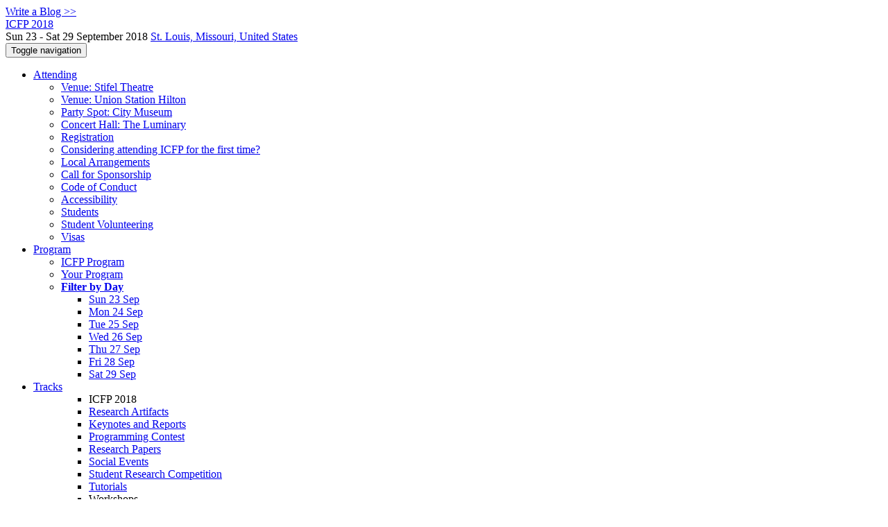

--- FILE ---
content_type: text/html;charset=UTF-8
request_url: https://icfp18.sigplan.org/profile/kimnguyen
body_size: 9137
content:
<!DOCTYPE html>
<html>
<head>
<meta name="viewport" content="width=device-width, initial-scale=1, maximum-scale=1">
<meta http-equiv="Content-Type" content="text/html; charset=utf-8">
<link href="https://icfp18.sigplan.org/favicon.ico?28d37e6d7e5e12d24c39bdba0f4f3cfd" rel="shortcut icon" type="image/x-icon" />
<link href="https://icfp18.sigplan.org/stylesheets/common_.css?d7bcca3579a066193caf560ede9d6399" rel="stylesheet" type="text/css" />
<title>Kim Nguyễn - ICFP 2018</title>
<script type="text/javascript">var show_webdsl_debug=false;</script>
<script type="text/javascript">var contextpath="https://icfp18.sigplan.org";</script>
<link rel="stylesheet" href="https://icfp18.sigplan.org/stylesheets/bootstrap/css/bootstrap.min.css?7f89537eaf606bff49f5cc1a7c24dbca" type="text/css" /><link rel="stylesheet" href="https://icfp18.sigplan.org/stylesheets/conf.css?aea62a205acccc434d707e81d3b9bbc9" type="text/css" /><link rel="stylesheet" href="https://icfp18.sigplan.org/stylesheets/logobar.css?d68c282160782c2b5f5bfb8ceb47a30e" type="text/css" /><link rel="stylesheet" href="https://icfp18.sigplan.org/stylesheets/theme.bootstrap_3.min.css?6867e70881e6ed2c03b6c9cf9c3152e0" type="text/css" /><script type="text/javascript" src="//code.jquery.com/jquery-3.5.1.min.js"></script>
<script type="text/javascript" src="https://icfp18.sigplan.org/javascript/jquery.tablesorter.combined.min.js?285b21976326641f8f1b910492e6d5d0"></script>
<script type="text/javascript" src="https://icfp18.sigplan.org/javascript/jquery.tablesorter.pager.min.js?4551cdfea66f45a11ae5548f3d50a06f"></script>
<script type="text/javascript" src="https://icfp18.sigplan.org/javascript/tablesorter-init.js?ee6babedf1a6be960e4543a1bb57b421"></script>
<script type="text/javascript" src="https://icfp18.sigplan.org/javascript/bootstrap/js/bootstrap.min.js?2f34b630ffe30ba2ff2b91e3f3c322a1"></script>
<script type="text/javascript" src="https://icfp18.sigplan.org/javascript/notify.min.js?e86d399917a84b69a4683f504c7a7813"></script>
<script type="text/javascript" src="https://icfp18.sigplan.org/javascript/ajax.js?2dbd1cc4f8f2d52ae9c879d7346f4f8a"></script>
<meta prefix='og: http://ogp.me/ns#' property='og:title' content='Kim Nguyễn - ICFP 2018'>
<script type="text/javascript">$(document).ready( function(){
          $('#program-menu a[data-fltr-type]').on('click', function(event){
            event.preventDefault();
            window.location = $(this).attr('href') + "?" + encodeURIComponent( $(this).data('fltr-type') ) + '=' + encodeURIComponent( $(this).data('fltr-val') );
          })
        })
      </script>
<script type="text/javascript">(function($){
        $(document).ready(function(){
          $('ul.dropdown-menu [data-toggle=dropdown]').on('click', function(event) {
            event.preventDefault(); 
            event.stopPropagation(); 
            $(this).parent().siblings().removeClass('open');
            $(this).parent().toggleClass('open');
          });
        });
      })(jQuery);
      </script>
<script async src="https://www.googletagmanager.com/gtag/js?id=G-4G0QWEKVQS"></script>
<script>window.dataLayer = window.dataLayer || [];function gtag(){dataLayer.push(arguments);}gtag('js', new Date());gtag('config', 'G-4G0QWEKVQS', {'cookie_domain': 'auto', 'anonymizeIp': true });gtag('config', 'UA-9607501-2', {'cookie_domain': 'auto', 'anonymizeIp': true });</script>
<meta  prefix='og: http://ogp.me/ns#' property='og:image' content='https://icfp18.sigplan.org/getImage/carousel/skyline.jpg?1488894339000'>
<meta name='description' content='Videos from ICFP 2018 are now available.
ICFP 2018 is the 23rd ACM SIGPLAN International Conference on Functional Programming.  This year, ICFP is colocated with Strange Loop!
Considering attending ICFP for the first time?  See our brief explainer.
The conference booklet includes the schedule, sponsors, committees, and more.


Recipients of the ICFP Distinguished Paper Award are now shown in the program.
'>
<meta  prefix='og: http://ogp.me/ns#' property='og:description' content='Videos from ICFP 2018 are now available.
ICFP 2018 is the 23rd ACM SIGPLAN International Conference on Functional Programming.  This year, ICFP is colocated with Strange Loop!
Considering attending ICFP for the first time?  See our brief explainer.
The conference booklet includes the schedule, sponsors, committees, and more.


Recipients of the ICFP Distinguished Paper Award are now shown in the program.
'>
<script type="text/javascript">function addEventModalLoadOnClick( containerNode ){
        $(containerNode).find( "a[data-event-modal]" ).on("click", function(e){
          var eventId = $(this).data("event-modal"); 
          var modalElem = $("#modal-" + eventId);
          if(modalElem.length){
            modalElem.modal({ backdrop: 'static', keyboard: true}, 'show');
          } else {
            var loaderElem = $("#event-modal-loader");
            loaderElem.find("input.event-id-input").val( eventId );
            loaderElem.find("#load-modal-action").click();
          }
          e.preventDefault();
        } );
      }
    </script><script type="text/javascript">function addStarredEventOnClick( containerNode ){
        $(containerNode).find( "[data-event-star]" ).on("click", function(e){
          var eventId = $(this).data("event-star"); 
          var starEventFormElem = $("#event-star-form");
          starEventFormElem.find("input.event-id-input").val( eventId );
          starEventFormElem.find("#star-event-action").click();
          e.preventDefault();
          e.stopPropagation();
        } );
      }
    </script><script type="text/javascript">function pauseOnCloseModal( modalid ){
        //pauses video (only youtube at the moment) when closing modal
        $('#' + modalid).on('hidden.bs.modal', function () {
          $(this).find('.embed-container iframe[src*=enablejsapi]').each( function(){ this.contentWindow.postMessage('{"event":"command","func":"pauseVideo","args":""}', '*') } );
        } )
      }
    </script>
</head>
<body id="profile"><div class="frame"><a href="https://icfp18.sigplan.org/blogposts" class="blog-link btn btn-xs btn-default navigate">Write a Blog &gt;&gt;</a><div class="logobar"><div class="container"><a href="https://icfp18.sigplan.org" class="navbar-brand navigate"><span class="brand-text">ICFP 2018</span></a><div class="place">Sun 23 - Sat 29 September 2018 <a href="https://icfp18.sigplan.org/venue/icfp-2018-venue" class="navigate">St. Louis, Missouri, United States</a></div></div></div><div class="navbar navbar-default"><div class="container"><div class="navbar-header"><button type="button" data-toggle="collapse" data-target="#navigationbar" class="navbar-toggle"><span class="sr-only">Toggle navigation</span><span class="icon-bar"></span><span class="icon-bar"></span><span class="icon-bar"></span></button></div><div id="navigationbar" class="navigationbar collapse navbar-collapse"><ul class="block nav navbar-nav"><li class="dropdown"><a href="#" data-toggle="dropdown" class="dropdown-toggle">Attending <span class="caret"></span></a><ul class="block dropdown-menu"><li><a href="https://icfp18.sigplan.org/venue/icfp-2018-venue2" class="navigate">Venue: Stifel Theatre</a></li><li><a href="https://icfp18.sigplan.org/venue/icfp-2018-venue" class="navigate">Venue: Union Station Hilton</a></li><li><a href="https://icfp18.sigplan.org/venue/icfp-2018-city-museum" class="navigate">Party Spot: City Museum</a></li><li><a href="https://icfp18.sigplan.org/venue/icfp-2018-venue3" class="navigate">Concert Hall: The Luminary</a></li><li><a href="https://icfp18.sigplan.org/attending/registration" class="navigate">Registration</a></li><li><a href="https://icfp18.sigplan.org/attending/introduction-to-icfp" class="navigate">Considering attending ICFP for the first time?</a></li><li><a href="https://icfp18.sigplan.org/attending/Accommodation" class="navigate">Local Arrangements</a></li><li><a href="https://icfp18.sigplan.org/attending/supporting-icfp" class="navigate">Call for Sponsorship</a></li><li><a href="https://icfp18.sigplan.org/attending/code-of-conduct" class="navigate">Code of Conduct</a></li><li><a href="https://icfp18.sigplan.org/attending/accessibility" class="navigate">Accessibility</a></li><li><a href="https://icfp18.sigplan.org/attending/Students" class="navigate">Students</a></li><li><a href="https://icfp18.sigplan.org/attending/Student+Volunteering" class="navigate">Student Volunteering</a></li><li><a href="https://icfp18.sigplan.org/attending/Visas" class="navigate">Visas</a></li></ul></li><li class="dropdown"><a href="#" data-toggle="dropdown" class="dropdown-toggle">Program <span class="caret"></span></a><ul id="program-menu" class="block dropdown-menu"><li><a href="https://icfp18.sigplan.org/program/program-icfp-2018/" class="navigate">ICFP Program</a></li><li><a href="https://icfp18.sigplan.org/program/program-icfp-2018/" data-fltr-type="prog" data-fltr-val="Your Program" class="navigate"><span class="glyphicon glyphicon-star"></span> Your Program</a></li><li class="dropdown dropdown-submenu "><a href="#" data-toggle="dropdown" class="dropdown-toggle"><strong>Filter by Day</strong></a><ul class="block dropdown-menu"><li><a href="https://icfp18.sigplan.org/program/program-icfp-2018/" data-fltr-type="date" data-fltr-val="Sun 23 Sep 2018" class="navigate">Sun 23 Sep</a></li><li><a href="https://icfp18.sigplan.org/program/program-icfp-2018/" data-fltr-type="date" data-fltr-val="Mon 24 Sep 2018" class="navigate">Mon 24 Sep</a></li><li><a href="https://icfp18.sigplan.org/program/program-icfp-2018/" data-fltr-type="date" data-fltr-val="Tue 25 Sep 2018" class="navigate">Tue 25 Sep</a></li><li><a href="https://icfp18.sigplan.org/program/program-icfp-2018/" data-fltr-type="date" data-fltr-val="Wed 26 Sep 2018" class="navigate">Wed 26 Sep</a></li><li><a href="https://icfp18.sigplan.org/program/program-icfp-2018/" data-fltr-type="date" data-fltr-val="Thu 27 Sep 2018" class="navigate">Thu 27 Sep</a></li><li><a href="https://icfp18.sigplan.org/program/program-icfp-2018/" data-fltr-type="date" data-fltr-val="Fri 28 Sep 2018" class="navigate">Fri 28 Sep</a></li><li><a href="https://icfp18.sigplan.org/program/program-icfp-2018/" data-fltr-type="date" data-fltr-val="Sat 29 Sep 2018" class="navigate">Sat 29 Sep</a></li></ul></li></ul></li><li id="tracks-in-navbar" class="dropdown"><a href="#" data-toggle="dropdown" class="dropdown-toggle">Tracks <span class="caret"></span></a><ul class="block dropdown-menu multi-column columns-3"><div class="row"><div class="col-sm-5"><ul class="block multi-column-dropdown"><li class="dropdown-header">ICFP 2018</li><li><a href="https://icfp18.sigplan.org/track/icfp-2018-Artifact-Evaluation" class="navigate">Research Artifacts</a></li><li><a href="https://icfp18.sigplan.org/track/icfp-2018-Keynotes" class="navigate">Keynotes and Reports</a></li><li><a href="https://icfp18.sigplan.org/track/icfp-2018-Programming-Contest" class="navigate">Programming Contest</a></li><li><a href="https://icfp18.sigplan.org/track/icfp-2018-papers" class="navigate">Research Papers</a></li><li><a href="https://icfp18.sigplan.org/track/icfp-2018-Social-Events" class="navigate">Social Events</a></li><li><a href="https://icfp18.sigplan.org/track/icfp-2018-Student-Research-Competition" class="navigate">Student Research Competition</a></li><li><a href="https://icfp18.sigplan.org/track/icfp-2018-Tutorials" class="navigate">Tutorials</a></li></ul></div><div class="col-sm-7"><ul class="block multi-column-dropdown"><li class="dropdown-header">Workshops</li><li><a href="https://icfp18.sigplan.org/track/erlang-2018-papers" class="navigate"><span class="menu-name-subtitle"><strong>Erlang</strong></span></a></li><li><a href="https://icfp18.sigplan.org/track/farm-2018-papers" class="navigate"><span class="menu-name-subtitle"><strong>FARM</strong></span></a></li><li><a href="https://icfp18.sigplan.org/track/FHPC-2018-papers" class="navigate"><span class="menu-name-subtitle"><strong>FHPC</strong></span></a></li><li><a href="https://icfp18.sigplan.org/track/hiw-2018-papers" class="navigate"><span class="menu-name-subtitle"><strong>HIW</strong></span></a></li><li><a href="https://icfp18.sigplan.org/track/hope-2018-papers" class="navigate"><span class="menu-name-subtitle"><strong>HOPE</strong></span></a></li><li><a href="https://icfp18.sigplan.org/track/mlfamilyworkshop-2018-papers" class="navigate"><span class="menu-name-subtitle"><strong>ML</strong></span></a></li><li><a href="https://icfp18.sigplan.org/track/npfl-2018-papers" class="navigate"><span class="menu-name-subtitle"><strong>NPFL</strong></span></a></li><li><a href="https://icfp18.sigplan.org/track/ocaml-2018-papers" class="navigate"><span class="menu-name-subtitle"><strong>OCaml</strong></span></a></li><li><a href="https://icfp18.sigplan.org/track/PLMW-ICFP-2018" class="navigate"><span class="menu-name-subtitle"><strong>PLMW @ ICFP</strong></span></a></li><li><a href="https://icfp18.sigplan.org/track/scheme-2018-papers" class="navigate"><span class="menu-name-subtitle"><strong>Scheme</strong></span></a></li><li><a href="https://icfp18.sigplan.org/track/tyde-2018" class="navigate"><span class="menu-name-subtitle"><strong>TyDe</strong></span></a></li><li class="dropdown-header">Co-hosted Symposia</li><li><a href="https://icfp18.sigplan.org/track/haskellsymp-2018-papers" class="navigate"><span class="menu-name-subtitle"><strong>Haskell</strong></span></a></li><li><a href="https://conf.researchr.org/track/scala-2018/scala-2018-papers" class="navigate"><span class="menu-name-subtitle"><strong>Scala</strong></span></a></li></ul></div></div></ul></li><li class="dropdown"><a href="#" data-toggle="dropdown" class="dropdown-toggle">Organization <span class="caret"></span></a><ul class="block dropdown-menu multi-column columns-3"><div class="row"><div class="col-sm-5"><ul class="block multi-column-dropdown"><li class="dropdown-header">ICFP 2018 Committees</li><li><a href="https://icfp18.sigplan.org/committee/icfp-2018-organizing-committee" class="navigate">Organizing Committee</a></li><li><a href="https://icfp18.sigplan.org/committee/icfp-2018-steering-committee" class="navigate">Steering Committee</a></li><li class="dropdown-header">Track Committees  </li><li><a href="https://icfp18.sigplan.org/committee/icfp-2018-artifact-evaluation-artifact-evaluation-committee" class="navigate"><strong>Research Artifacts</strong></a></li><li><a href="https://icfp18.sigplan.org/committee/icfp-2018-programming-contest-organizing-committee" class="navigate"><strong>Programming Contest</strong></a></li><li class="dropdown dropdown-submenu "><a href="#" data-toggle="dropdown" class="dropdown-toggle"><strong>Research Papers</strong></a><ul class="block dropdown-menu"><li><a href="https://icfp18.sigplan.org/committee/icfp-2018-papers-program-committee" class="navigate">Program Committee</a></li><li><a href="https://icfp18.sigplan.org/committee/icfp-2018-papers-external-review-committee" class="navigate">External Review Committee</a></li><li><a href="https://icfp18.sigplan.org/committee/icfp-2018-papers-distinguished-papers-committee" class="navigate">Distinguished Papers Committee</a></li></ul></li><li class="dropdown dropdown-submenu "><a href="#" data-toggle="dropdown" class="dropdown-toggle"><strong>Student Research Competition</strong></a><ul class="block dropdown-menu"><li><a href="https://icfp18.sigplan.org/committee/icfp-2018-student-research-competition-poster-and-presentation-judges" class="navigate">Poster and Presentation Judges</a></li><li><a href="https://icfp18.sigplan.org/committee/icfp-2018-student-research-competition-selection-committee" class="navigate">Selection Committee</a></li></ul></li><li class="dropdown-header">Contributors</li><li><a href="https://icfp18.sigplan.org/people-index" class="navigate"><span class="glyphicon glyphicon-search"></span><sup><span class="glyphicon glyphicon-user"></span></sup> People Index</a></li></ul></div><div class="col-sm-7"><ul class="block multi-column-dropdown"><li class="dropdown-header">Workshops</li><li class="dropdown dropdown-submenu "><a href="#" data-toggle="dropdown" class="dropdown-toggle"><span class="menu-name-subtitle"><strong>Erlang</strong></span></a><ul class="block dropdown-menu"><li><a href="https://icfp18.sigplan.org/committee/erlang-2018-papers-organizing-committee" class="navigate">Organizing Committee</a></li><li><a href="https://icfp18.sigplan.org/committee/erlang-2018-papers-program-committee" class="navigate">Program Committee</a></li></ul></li><li class="dropdown dropdown-submenu "><a href="#" data-toggle="dropdown" class="dropdown-toggle"><span class="menu-name-subtitle"><strong>FARM</strong></span></a><ul class="block dropdown-menu"><li><a href="https://icfp18.sigplan.org/committee/farm-2018-papers-organizing-committee" class="navigate">Organizing Committee</a></li><li><a href="https://icfp18.sigplan.org/committee/farm-2018-papers-program-committee" class="navigate">Program Committee</a></li></ul></li><li class="dropdown dropdown-submenu "><a href="#" data-toggle="dropdown" class="dropdown-toggle"><span class="menu-name-subtitle"><strong>FHPC</strong></span></a><ul class="block dropdown-menu"><li><a href="https://icfp18.sigplan.org/committee/fhpc-2018-papers-organizing-committee" class="navigate">Organizing Committee</a></li><li><a href="https://icfp18.sigplan.org/committee/fhpc-2018-papers-program-committee" class="navigate">Program Committee</a></li></ul></li><li class="dropdown dropdown-submenu "><a href="#" data-toggle="dropdown" class="dropdown-toggle"><span class="menu-name-subtitle"><strong>HIW</strong></span></a><ul class="block dropdown-menu"><li><a href="https://icfp18.sigplan.org/committee/hiw-2018-papers-program-committee" class="navigate">Program Committee</a></li></ul></li><li class="dropdown dropdown-submenu "><a href="#" data-toggle="dropdown" class="dropdown-toggle"><span class="menu-name-subtitle"><strong>HOPE</strong></span></a><ul class="block dropdown-menu"><li><a href="https://icfp18.sigplan.org/committee/hope-2018-papers-organizing-committee" class="navigate">Organizing Committee</a></li><li><a href="https://icfp18.sigplan.org/committee/hope-2018-papers-program-committee" class="navigate">Program Committee</a></li></ul></li><li class="dropdown dropdown-submenu "><a href="#" data-toggle="dropdown" class="dropdown-toggle"><span class="menu-name-subtitle"><strong>ML</strong></span></a><ul class="block dropdown-menu"><li><a href="https://icfp18.sigplan.org/committee/mlfamilyworkshop-2018-papers-program-committee" class="navigate">Program Committee</a></li></ul></li><li class="dropdown dropdown-submenu "><a href="#" data-toggle="dropdown" class="dropdown-toggle"><span class="menu-name-subtitle"><strong>NPFL</strong></span></a><ul class="block dropdown-menu"><li><a href="https://icfp18.sigplan.org/committee/npfl-2018-papers-organizing-committee" class="navigate">Organizing Committee</a></li><li><a href="https://icfp18.sigplan.org/committee/npfl-2018-papers-program-committee" class="navigate">Program Committee</a></li></ul></li><li class="dropdown dropdown-submenu "><a href="#" data-toggle="dropdown" class="dropdown-toggle"><span class="menu-name-subtitle"><strong>OCaml</strong></span></a><ul class="block dropdown-menu"><li><a href="https://icfp18.sigplan.org/committee/ocaml-2018-papers-organizing-committee" class="navigate">Organizing Committee</a></li><li><a href="https://icfp18.sigplan.org/committee/ocaml-2018-papers-program-committee" class="navigate">Program Committee</a></li></ul></li><li class="dropdown dropdown-submenu "><a href="#" data-toggle="dropdown" class="dropdown-toggle"><span class="menu-name-subtitle"><strong>PLMW @ ICFP</strong></span></a><ul class="block dropdown-menu"><li><a href="https://icfp18.sigplan.org/committee/plmw-icfp-2018-speakers" class="navigate">Speakers</a></li><li><a href="https://icfp18.sigplan.org/committee/plmw-icfp-2018-papers-organizing-committee" class="navigate">Organizing Committee</a></li></ul></li><li class="dropdown dropdown-submenu "><a href="#" data-toggle="dropdown" class="dropdown-toggle"><span class="menu-name-subtitle"><strong>Scheme</strong></span></a><ul class="block dropdown-menu"><li><a href="https://icfp18.sigplan.org/committee/scheme-2018-papers-program-committee" class="navigate">Program Committee</a></li><li><a href="https://icfp18.sigplan.org/committee/scheme-2018-papers-organizing-committee" class="navigate">Organizing Committee</a></li><li><a href="https://icfp18.sigplan.org/committee/scheme-2018-papers-steering-committee" class="navigate">Steering Committee</a></li></ul></li><li class="dropdown dropdown-submenu "><a href="#" data-toggle="dropdown" class="dropdown-toggle"><span class="menu-name-subtitle"><strong>TyDe</strong></span></a><ul class="block dropdown-menu"><li><a href="https://icfp18.sigplan.org/committee/tyde-2018-papers-organizing-committee" class="navigate">Organizing Committee</a></li><li><a href="https://icfp18.sigplan.org/committee/tyde-2018-papers-program-committee" class="navigate">Program Committee</a></li></ul></li><li class="dropdown-header">Co-hosted Symposia</li><li class="dropdown dropdown-submenu "><a href="#" data-toggle="dropdown" class="dropdown-toggle"><span class="menu-name-subtitle"><strong>Haskell</strong></span></a><ul class="block dropdown-menu"><li><a href="https://icfp18.sigplan.org/committee/haskellsymp-2018-papers-program-committee" class="navigate">Program Committee</a></li></ul></li><li class="dropdown dropdown-submenu "><a href="#" data-toggle="dropdown" class="dropdown-toggle"><span class="menu-name-subtitle"><strong>Scala</strong></span></a><ul class="block dropdown-menu"><li><a href="https://conf.researchr.org/committee/scala-2018/scala-2018-papers-organizing-committee" class="navigate">Organizing Committee</a></li><li><a href="https://conf.researchr.org/committee/scala-2018/scala-2018-papers-program-committee" class="navigate">Program Committee</a></li><li><a href="https://conf.researchr.org/committee/scala-2018/scala-2018-papers-steering-committee" class="navigate">Steering Committee</a></li></ul></li></ul></div></div></ul></li><li><a href="https://icfp18.sigplan.org/search//all" class="navigate"><span class="glyphicon glyphicon-search"></span><span class="hidden-sm"> Search</span></a></li><li class="dropdown"><a href="#" data-toggle="dropdown" class="dropdown-toggle"><span class="hidden-sm">Series <span class="caret"></span></span><span title="Series" class="visible-sm"><span class="glyphicon glyphicon-repeat"></span> <span class="caret"></span></span></a><ul class="block dropdown-menu"><li><a href="https://icfp18.sigplan.org/series/icfp" class="navigate"><span class="glyphicon glyphicon-home"></span> Series</a></li><li><a href="https://icfp26.sigplan.org" class="navigate">ICFP 2026</a></li><li><a href="https://icfp25.sigplan.org" class="navigate">ICFP 2025</a></li><li><a href="https://icfp24.sigplan.org" class="navigate">ICFP 2024</a></li><li><a href="https://icfp23.sigplan.org" class="navigate">ICFP 2023</a></li><li><a href="https://icfp22.sigplan.org" class="navigate">ICFP 2022</a></li><li><a href="https://icfp21.sigplan.org" class="navigate">ICFP 2021</a></li><li><a href="https://icfp20.sigplan.org" class="navigate">ICFP 2020</a></li><li><a href="https://icfp19.sigplan.org" class="navigate">ICFP 2019</a></li><li><span class="text-muted" style="margin-left: 2px;"><span class="glyphicon glyphicon-hand-right"></span> ICFP 2018</span></li><li><a href="https://icfp17.sigplan.org" class="navigate">ICFP 2017</a></li><li><a href="https://icfp16.sigplan.org" class="navigate">ICFP 2016</a></li></ul></li></ul><div class="navbar-right"><ul class="block nav navbar-nav"><li><a href="https://conf.researchr.org/signin/icfp-2018/https%3A%5Es%5Esicfp18.sigplan.org%5Esprofile%5Eskimnguyen" rel="nofollow" class="navigate">Sign in</a></li><li><a href="https://icfp18.sigplan.org/signup" class="navigate">Sign up</a></li></ul></div></div></div></div><div id="content" class="container"><div class="profile-page"><div class="page-header"><span class="text-muted small"><span class="glyphicon glyphicon-home"></span> <a href="https://icfp18.sigplan.org" class="navigate">ICFP 2018</a> (<a href="https://icfp18.sigplan.org/series/icfp" class="navigate">series</a>) / </span>Kim Nguyễn<span class="pull-right profile-context"><div class="btn-group"><button type="button" data-toggle="dropdown" class="btn btn-primary dropdown-toggle">ICFP 2018 profile <span class="caret"></span></button><ul class="block dropdown-menu"><li><a href="https://conf.researchr.org/profile/conf/kimnguyen" class="navigate">conf.research.org general profile</a></li><li><a href="https://conf.researchr.org/profile/esop-2015/kimnguyen" class="navigate">ESOP 2015 profile</a></li><li><a href="https://icfp16.sigplan.org/profile/kimnguyen" class="navigate">ICFP 2016 profile</a></li><li><a href="https://icfp19.sigplan.org/profile/kimnguyen" class="navigate">ICFP 2019 profile</a></li><li><a href="https://pldi19.sigplan.org/profile/kimnguyen" class="navigate">PLDI 2019 profile</a></li><li><a href="https://popl17.sigplan.org/profile/kimnguyen" class="navigate">POPL 2017 profile</a></li><li><a href="https://popl22.sigplan.org/profile/kimnguyen" class="navigate">POPL 2022 profile</a></li><li><a href="https://popl24.sigplan.org/profile/kimnguyen" class="navigate">POPL 2024 profile</a></li><li><a href="https://popl26.sigplan.org/profile/kimnguyen" class="navigate">POPL 2026 profile</a></li></ul></div></span></div><div class="row"><div class="col-sm-4 col-lg-3"><img alt="Kim Nguyễn" src="https://icfp18.sigplan.org/getProfileImage/kimnguyen/ff6ba91d-abfa-4175-b164-ffb595f72ec4/small.jpg?1711499266000" class="outputimage thumbnail"/><p><small>Registered user since Tue 7 Jun 2016</small></p></div><div class="col-sm-8 col-lg-9"><div><div class="profile-item"><span class="profile-item-heading">Name:</span>Kim Nguyễn</div><div class="profile-item"><span class="profile-item-heading">Affiliation:</span>University of Paris-Sud, France</div></div><p><strong>Contributions</strong></p><div id="contributions-timeline"><div><div class="contribution-year"><h3>2018</h3><div><h4>ICFP</h4><ul class="block"><li><small title="Member of Committee" class="text-muted"><span class="label-primary label"><span class="glyphicon glyphicon-user"></span></span></small> <a href="https://icfp18.sigplan.org/committee/icfp-2018-papers-external-review-committee" class="small navigate" style="margin-left: 0.2em;">Committee Member in External Review Committee within the Research Papers-track</a></li></ul></div></div></div></div><p><span class="glyphicon glyphicon-new-window"></span> <a href="https://conf.researchr.org/profile/conf/kimnguyen" target="_blank" class="navigate">Show activities from other conferences</a></p><div id="embedWidget" class="webdsl-placeholder"><div class="panel-group"><div class="panel"><div class="panel-heading clearfix"><span class="panel-title"><button style="position: absolute; left: -9999px; width: 1px; height: 1px;" onclick='javascript:serverInvoke("https://icfp18.sigplan.org/profile","embedProfileWidgetProfile_loadWidget1dd0300bcc92d165b9aa89d52240eca42", [{"name":"context", "value":"icfp-2018"},{"name":"pers", "value":"kimnguyen"},],"", this.nextSibling, true,"1"); return false;'></button><a submitid="embedProfileWidgetProfile_loadWidget1dd0300bcc92d165b9aa89d52240eca42" href="javascript:void(0)" onclick="javascript:loadImageElem=this;$(this.previousSibling).click()" class="small btn btn-default"><span class="glyphicon glyphicon-share"></span> Share</a></span></div></div></div></div></div></div><div class="row"><div class="col-sm-12"><span class="pull-right"><span title="You're viewing a conference-specific profile, last updated Mon 15 Oct 2018" class="label-default label"><span class="glyphicon glyphicon-time"></span> ICFP 2018-profile</span><br><small><a href="https://conf.researchr.org/profile/conf/kimnguyen" target="_blank" class="navigate">View general profile</a></small></span></div></div></div><div id="messages-placeholder" class="alert alert-warning" style="display:none;"><a data-dismiss="alert" class="close">x</a><em>Thu 11 Dec 23:14</em></div></div><div id="notifications-ph" class="webdsl-placeholder"></div><div id="event-modal-loader" class="webdsl-placeholder"><form name="form_131600131703c411e65b13378d08eb1f6672b5a0259" id="form_131600131703c411e65b13378d08eb1f6672b5a0259" action="https://icfp18.sigplan.org/eventDetailsModalByAjaxConferenceEdition" accept-charset="UTF-8" method="POST" class="hidden"><input type="hidden" name="form_131600131703c411e65b13378d08eb1f6672b5a0259" value="1" /><input type="hidden" name="context" value="icfp-2018" /><input name="ae03f7f6f951d515a297b161e922205d" type="text" value="" class="inputString form-control event-id-input"/><button style="position: absolute; left: -9999px; width: 1px; height: 1px;" onclick='javascript:serverInvoke("https://icfp18.sigplan.org/eventDetailsModalByAjaxConferenceEdition","eventDetailsModalByAjaxConferenceEdition_ia0_3c411e65b13378d08eb1f6672b5a0259", [{"name":"context", "value":"icfp-2018"},],"form_131600131703c411e65b13378d08eb1f6672b5a0259", this.nextSibling, false,"event-modal-loader"); return false;'></button><a submitid="eventDetailsModalByAjaxConferenceEdition_ia0_3c411e65b13378d08eb1f6672b5a0259" href="javascript:void(0)" onclick="javascript:loadImageElem=this;$(this.previousSibling).click()" id="load-modal-action"></a></form></div><div id="event-star-form" class="webdsl-placeholder"><form name="form_509860938088b48fd14544d4239b498a2cf339e02b" id="form_509860938088b48fd14544d4239b498a2cf339e02b" action="https://icfp18.sigplan.org/eventStarByAjaxConferenceEdition" accept-charset="UTF-8" method="POST" class="hidden"><input type="hidden" name="form_509860938088b48fd14544d4239b498a2cf339e02b" value="1" /><input type="hidden" name="context" value="icfp-2018" /><input name="a0b55aa29cf9431a9461b359872014e3" type="text" value="" class="inputString form-control event-id-input"/><button style="position: absolute; left: -9999px; width: 1px; height: 1px;" onclick='javascript:serverInvoke("https://icfp18.sigplan.org/eventStarByAjaxConferenceEdition","eventStarByAjaxConferenceEdition_ia0_88b48fd14544d4239b498a2cf339e02b", [{"name":"context", "value":"icfp-2018"},],"form_509860938088b48fd14544d4239b498a2cf339e02b", this.nextSibling, false,"event-star-form"); return false;'></button><a submitid="eventStarByAjaxConferenceEdition_ia0_88b48fd14544d4239b498a2cf339e02b" href="javascript:void(0)" onclick="javascript:loadImageElem=this;$(this.previousSibling).click()" id="star-event-action"></a></form></div><div id="event-modals" class="webdsl-placeholder"></div><script type="text/javascript">(function(){
    var post_process_function = function(n){ var node=(n&&n.nodeType === 1)?n:document; addEventModalLoadOnClick(node); addStarredEventOnClick(node); };
    var original_post_process_func = ajax_post_process;
    ajax_post_process = function(){
      original_post_process_func.apply(this,arguments);
      post_process_function.apply(this,arguments);
    };
    $(document).ready( post_process_function );
  })();   
  </script><footer class="footer"><div class="container"><div class="footer-box"><div class="row"><div class="col-sm-3"><h3><a href="https://icfp18.sigplan.org" class="navigate"><span class="glyphicon glyphicon-home"></span> ICFP 2018</a></h3><div><a href="https://icfp18.sigplan.org/contact" class="navigate"><span class="glyphicon glyphicon-envelope"></span> contact form</a></div><hr/>using <a href="https://conf.researchr.org" class="navigate">conf.researchr.org</a> (<a href="http://yellowgrass.org/roadmap/conf.researchr.org" class="navigate">v1.72.1</a>)<br/><small><a href="https://icfp18.sigplan.org/support" target="_blank" class="navigate"><span class="glyphicon glyphicon-question-sign"></span> Support page</a></small><br/><small></small></div><div class="col-sm-5"><div class="row"><div class="col-sm-6"><h4>Tracks</h4><a href="https://icfp18.sigplan.org/track/icfp-2018-Artifact-Evaluation" class="navigate">Research Artifacts</a><br/><a href="https://icfp18.sigplan.org/track/icfp-2018-Keynotes" class="navigate">Keynotes and Reports</a><br/><a href="https://icfp18.sigplan.org/track/icfp-2018-Programming-Contest" class="navigate">Programming Contest</a><br/><a href="https://icfp18.sigplan.org/track/icfp-2018-papers" class="navigate">Research Papers</a><br/><a href="https://icfp18.sigplan.org/track/icfp-2018-Social-Events" class="navigate">Social Events</a><br/><a href="https://icfp18.sigplan.org/track/icfp-2018-Student-Research-Competition" class="navigate">Student Research Competition</a><br/><a href="https://icfp18.sigplan.org/track/icfp-2018-Tutorials" class="navigate">Tutorials</a></div><div class="col-sm-6"><h4>Workshops</h4><a href="https://icfp18.sigplan.org/track/erlang-2018-papers" class="navigate">Erlang 2018</a><br/><a href="https://icfp18.sigplan.org/track/farm-2018-papers" class="navigate">FARM 2018</a><br/><a href="https://icfp18.sigplan.org/track/FHPC-2018-papers" class="navigate">FHPC 2018</a><br/><a href="https://icfp18.sigplan.org/track/hiw-2018-papers" class="navigate">HIW 2018</a><br/><a href="https://icfp18.sigplan.org/track/hope-2018-papers" class="navigate">HOPE 2018</a><br/><a href="https://icfp18.sigplan.org/track/mlfamilyworkshop-2018-papers" class="navigate">ML 2018</a><br/><a href="https://icfp18.sigplan.org/track/npfl-2018-papers" class="navigate">NPFL 2018</a><br/><a href="https://icfp18.sigplan.org/track/ocaml-2018-papers" class="navigate">OCaml 2018</a><br/><a href="https://icfp18.sigplan.org/track/PLMW-ICFP-2018" class="navigate">PLMW @ ICFP 2018</a><br/><a href="https://icfp18.sigplan.org/track/scheme-2018-papers" class="navigate">Scheme 2018</a><br/><a href="https://icfp18.sigplan.org/track/tyde-2018" class="navigate">TyDe 2018</a><br/><h4>Co-hosted Symposia</h4><a href="https://icfp18.sigplan.org/track/haskellsymp-2018-papers" class="navigate">Haskell 2018</a><br/><a href="https://conf.researchr.org/track/scala-2018/scala-2018-papers" class="navigate">Scala 2018</a></div></div></div><div class="col-sm-2"><h4>Attending</h4><a href="https://icfp18.sigplan.org/venue/icfp-2018-venue2" class="navigate">Venue: Stifel Theatre</a><br><a href="https://icfp18.sigplan.org/venue/icfp-2018-venue" class="navigate">Venue: Union Station Hilton</a><br><a href="https://icfp18.sigplan.org/venue/icfp-2018-city-museum" class="navigate">Party Spot: City Museum</a><br><a href="https://icfp18.sigplan.org/venue/icfp-2018-venue3" class="navigate">Concert Hall: The Luminary</a><br><a href="https://icfp18.sigplan.org/attending/registration" class="navigate">Registration</a><br><a href="https://icfp18.sigplan.org/attending/introduction-to-icfp" class="navigate">Considering attending ICFP for the first time?</a><br><a href="https://icfp18.sigplan.org/attending/Accommodation" class="navigate">Local Arrangements</a><br><a href="https://icfp18.sigplan.org/attending/supporting-icfp" class="navigate">Call for Sponsorship</a><br><a href="https://icfp18.sigplan.org/attending/code-of-conduct" class="navigate">Code of Conduct</a><br><a href="https://icfp18.sigplan.org/attending/accessibility" class="navigate">Accessibility</a><br><a href="https://icfp18.sigplan.org/attending/Students" class="navigate">Students</a><br><a href="https://icfp18.sigplan.org/attending/Student+Volunteering" class="navigate">Student Volunteering</a><br><a href="https://icfp18.sigplan.org/attending/Visas" class="navigate">Visas</a></div><div class="col-sm-2"><a href="https://icfp18.sigplan.org"><img src="https://icfp18.sigplan.org/getImage/orig/icfplogo.png" width="150" /></a>

<h5 style="padding-top: 50px;"><a href="http://icfpconference.org/">ICFP home page</a></h5>

</div></div></div></div></footer></div><script type="text/javascript">(function(){
    var post_process_function = function(n){ var node=(n&&n.nodeType === 1)?n:document; let defaultplacement = $(document).scrollLeft() > 100 ? 'auto left' : 'auto top'; $(node).find('[title]').each( function(i,el){ var $e=$(el);$e.tooltip({placement: function(tt, elem){ var attval = elem.getAttribute('data-placement'); return attval ? attval : defaultplacement; }, sanitize: false, container: 'body' }) } ).on('show.bs.tooltip', function () {  let el = this; while (el && window.getComputedStyle(el).position !== 'fixed') { el = el.parentElement; } if(el) $(this).data('bs.tooltip').options.container = el;});$('.tooltip.fade.in, .ui-tooltip-content').remove();  };
    var original_post_process_func = ajax_post_process;
    ajax_post_process = function(){
      original_post_process_func.apply(this,arguments);
      post_process_function.apply(this,arguments);
    };
    $(document).ready( post_process_function );
  })();   
  </script><script type="text/javascript">jQuery(document).ready(function($) {
        $(".clickable-row").click(function() {
          var href = $(this).attr("href");
          if( window.location.href.indexOf( href ) < 0 ){
            if ($(this).hasClass('new-window') ){
              window.open( href );
            } else {
              window.document.location = href;
            }
          }
        });
    });
    </script></body></html>
